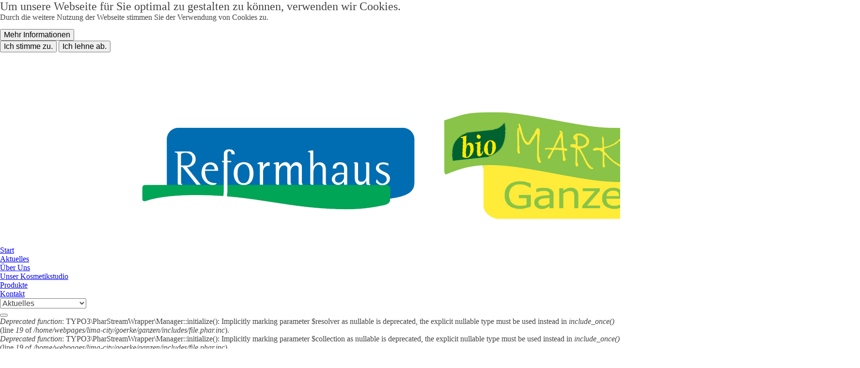

--- FILE ---
content_type: text/html; charset=utf-8
request_url: https://bio-stralsund.de/blog
body_size: 7769
content:
<!DOCTYPE html>

<!--[if IE 8 ]><html lang="de" dir="ltr"  class="no-js ie8"><![endif]-->
<!--[if IE 9 ]><html lang="de" dir="ltr"  class="no-js ie9"><![endif]-->
<!--[if (gt IE 9)|!(IE)]><!--><html lang="de" dir="ltr"  class="no-js"><!--<![endif]-->
<head>

	<meta charset="utf-8" />
<meta name="Generator" content="Drupal 7 (http://drupal.org)" />
<link rel="alternate" type="application/rss+xml" title="RSS - blogs" href="https://bio-stralsund.de/blog/feed" />
<link rel="shortcut icon" href="https://bio-stralsund.de/sites/default/files/favicon.png" type="image/png" />
	
	<!--[if lte IE 7]>
		<div style=' text-align:center; clear: both; padding:0 0 0 15px; position: relative;'>
			<a href="http://windows.microsoft.com/en-US/internet-explorer/products/ie/home?ocid=ie6_countdown_bannercode">
				<img src="http://storage.ie6countdown.com/assets/100/images/banners/warning_bar_0000_us.jpg" border="0" height="42" width="820" alt="You are using an outdated browser. For a faster, safer browsing experience, upgrade for free today." />
			</a>
		</div>
	<![endif]-->
	
	<title>Aktuelles | Reformhaus Biomarkt Ganzen</title>
	
	<style type="text/css" media="all">
@import url("https://bio-stralsund.de/modules/system/system.base.css?t84uyw");
@import url("https://bio-stralsund.de/modules/system/system.menus.css?t84uyw");
@import url("https://bio-stralsund.de/modules/system/system.messages.css?t84uyw");
@import url("https://bio-stralsund.de/modules/system/system.theme.css?t84uyw");
</style>
<style type="text/css" media="screen">
@import url("https://bio-stralsund.de/sites/all/modules/tipsy/stylesheets/tipsy.css?t84uyw");
</style>
<style type="text/css" media="all">
@import url("https://bio-stralsund.de/modules/aggregator/aggregator.css?t84uyw");
@import url("https://bio-stralsund.de/modules/comment/comment.css?t84uyw");
@import url("https://bio-stralsund.de/modules/field/theme/field.css?t84uyw");
@import url("https://bio-stralsund.de/modules/node/node.css?t84uyw");
@import url("https://bio-stralsund.de/modules/poll/poll.css?t84uyw");
@import url("https://bio-stralsund.de/modules/search/search.css?t84uyw");
@import url("https://bio-stralsund.de/modules/user/user.css?t84uyw");
@import url("https://bio-stralsund.de/modules/forum/forum.css?t84uyw");
@import url("https://bio-stralsund.de/sites/all/modules/views/css/views.css?t84uyw");
@import url("https://bio-stralsund.de/sites/all/modules/back_to_top/css/back_to_top.css?t84uyw");
</style>
<style type="text/css" media="all">
@import url("https://bio-stralsund.de/sites/all/libraries/colorbox/example1/colorbox.css?t84uyw");
@import url("https://bio-stralsund.de/sites/all/modules/ctools/css/ctools.css?t84uyw");
@import url("https://bio-stralsund.de/sites/all/modules/panels/css/panels.css?t84uyw");
@import url("https://bio-stralsund.de/sites/all/modules/dismiss/css/dismiss.base.css?t84uyw");
@import url("https://bio-stralsund.de/sites/all/modules/eu_cookie_compliance/css/eu_cookie_compliance.css?t84uyw");
@import url("https://bio-stralsund.de/sites/default/files/css/follow.css?t84uyw");
@import url("https://bio-stralsund.de/sites/all/libraries/superfish/css/superfish.css?t84uyw");
@import url("https://bio-stralsund.de/sites/default/files/ctools/css/c3b70876fdcdf97c0bba6f823e0e169b.css?t84uyw");
</style>
<style type="text/css" media="screen">
@import url("https://bio-stralsund.de/sites/all/themes/theme882/css/boilerplate.css?t84uyw");
@import url("https://bio-stralsund.de/sites/all/themes/theme882/css/style.css?t84uyw");
@import url("https://bio-stralsund.de/sites/all/themes/theme882/css/maintenance-page.css?t84uyw");
@import url("https://bio-stralsund.de/sites/all/themes/theme882/css/skeleton.css?t84uyw");
</style>
<script type="text/javascript" src="https://bio-stralsund.de/sites/all/modules/jquery_update/replace/jquery/1.7/jquery.min.js?v=1.7.2"></script>
<script type="text/javascript" src="https://bio-stralsund.de/misc/jquery-extend-3.4.0.js?v=1.7.2"></script>
<script type="text/javascript" src="https://bio-stralsund.de/misc/jquery-html-prefilter-3.5.0-backport.js?v=1.7.2"></script>
<script type="text/javascript" src="https://bio-stralsund.de/misc/jquery.once.js?v=1.2"></script>
<script type="text/javascript" src="https://bio-stralsund.de/misc/drupal.js?t84uyw"></script>
<script type="text/javascript" src="https://bio-stralsund.de/sites/all/modules/tipsy/javascripts/jquery.tipsy.js?v=0.1.7"></script>
<script type="text/javascript" src="https://bio-stralsund.de/sites/all/modules/tipsy/javascripts/tipsy.js?v=0.1.7"></script>
<script type="text/javascript" src="https://bio-stralsund.de/sites/all/modules/jquery_update/replace/ui/ui/minified/jquery.ui.effect.min.js?v=1.10.2"></script>
<script type="text/javascript" src="https://bio-stralsund.de/sites/all/modules/jquery_update/replace/ui/external/jquery.cookie.js?v=67fb34f6a866c40d0570"></script>
<script type="text/javascript" src="https://bio-stralsund.de/misc/form.js?v=7.99"></script>
<script type="text/javascript" src="https://bio-stralsund.de/sites/all/modules/back_to_top/js/back_to_top.js?t84uyw"></script>
<script type="text/javascript" src="https://bio-stralsund.de/sites/default/files/languages/de_dQjrUY94SqmbejsnEfDqJU69vG817b9-ljfRkHS71n4.js?t84uyw"></script>
<script type="text/javascript" src="https://bio-stralsund.de/sites/all/modules/colorbox/js/colorbox.js?t84uyw"></script>
<script type="text/javascript" src="https://bio-stralsund.de/misc/collapse.js?v=7.99"></script>
<script type="text/javascript" src="https://bio-stralsund.de/sites/all/libraries/superfish/jquery.hoverIntent.minified.js?t84uyw"></script>
<script type="text/javascript" src="https://bio-stralsund.de/sites/all/libraries/superfish/sftouchscreen.js?t84uyw"></script>
<script type="text/javascript" src="https://bio-stralsund.de/sites/all/libraries/superfish/superfish.js?t84uyw"></script>
<script type="text/javascript" src="https://bio-stralsund.de/sites/all/libraries/superfish/supersubs.js?t84uyw"></script>
<script type="text/javascript" src="https://bio-stralsund.de/sites/all/modules/superfish/superfish.js?t84uyw"></script>
<script type="text/javascript" src="https://bio-stralsund.de/sites/all/themes/theme882/js/theme882.core.js?t84uyw"></script>
<script type="text/javascript" src="https://bio-stralsund.de/sites/all/themes/theme882/js/jquery.loader.js?t84uyw"></script>
<script type="text/javascript" src="https://bio-stralsund.de/sites/all/themes/theme882/js/jquery.debouncedresize.js?t84uyw"></script>
<script type="text/javascript" src="https://bio-stralsund.de/sites/all/themes/theme882/js/jquery.mobilemenu.js?t84uyw"></script>
<script type="text/javascript" src="https://bio-stralsund.de/sites/all/themes/theme882/js/jquery.cookie.js?t84uyw"></script>
<script type="text/javascript">
<!--//--><![CDATA[//><!--
jQuery.extend(Drupal.settings, {"basePath":"\/","pathPrefix":"","setHasJsCookie":0,"ajaxPageState":{"theme":"theme882","theme_token":"BYmCtdrxwbXYV9OS4kYusFK2zSMr_j-8j3kgSlSEjr0","js":{"0":1,"1":1,"sites\/all\/modules\/eu_cookie_compliance\/js\/eu_cookie_compliance.min.js":1,"sites\/all\/modules\/addthis\/addthis.js":1,"sites\/all\/modules\/jquery_update\/replace\/jquery\/1.7\/jquery.min.js":1,"misc\/jquery-extend-3.4.0.js":1,"misc\/jquery-html-prefilter-3.5.0-backport.js":1,"misc\/jquery.once.js":1,"misc\/drupal.js":1,"sites\/all\/modules\/tipsy\/javascripts\/jquery.tipsy.js":1,"sites\/all\/modules\/tipsy\/javascripts\/tipsy.js":1,"sites\/all\/modules\/jquery_update\/replace\/ui\/ui\/minified\/jquery.ui.effect.min.js":1,"sites\/all\/modules\/jquery_update\/replace\/ui\/external\/jquery.cookie.js":1,"misc\/form.js":1,"sites\/all\/modules\/back_to_top\/js\/back_to_top.js":1,"public:\/\/languages\/de_dQjrUY94SqmbejsnEfDqJU69vG817b9-ljfRkHS71n4.js":1,"sites\/all\/modules\/colorbox\/js\/colorbox.js":1,"misc\/collapse.js":1,"sites\/all\/libraries\/superfish\/jquery.hoverIntent.minified.js":1,"sites\/all\/libraries\/superfish\/sftouchscreen.js":1,"sites\/all\/libraries\/superfish\/superfish.js":1,"sites\/all\/libraries\/superfish\/supersubs.js":1,"sites\/all\/modules\/superfish\/superfish.js":1,"sites\/all\/themes\/theme882\/js\/theme882.core.js":1,"sites\/all\/themes\/theme882\/js\/jquery.loader.js":1,"sites\/all\/themes\/theme882\/js\/jquery.debouncedresize.js":1,"sites\/all\/themes\/theme882\/js\/jquery.mobilemenu.js":1,"sites\/all\/themes\/theme882\/js\/jquery.cookie.js":1},"css":{"modules\/system\/system.base.css":1,"modules\/system\/system.menus.css":1,"modules\/system\/system.messages.css":1,"modules\/system\/system.theme.css":1,"sites\/all\/modules\/tipsy\/stylesheets\/tipsy.css":1,"modules\/aggregator\/aggregator.css":1,"modules\/comment\/comment.css":1,"modules\/field\/theme\/field.css":1,"modules\/node\/node.css":1,"modules\/poll\/poll.css":1,"modules\/search\/search.css":1,"modules\/user\/user.css":1,"modules\/forum\/forum.css":1,"sites\/all\/modules\/views\/css\/views.css":1,"sites\/all\/modules\/back_to_top\/css\/back_to_top.css":1,"sites\/all\/libraries\/colorbox\/example1\/colorbox.css":1,"sites\/all\/modules\/ctools\/css\/ctools.css":1,"sites\/all\/modules\/panels\/css\/panels.css":1,"sites\/all\/modules\/dismiss\/css\/dismiss.base.css":1,"sites\/all\/modules\/eu_cookie_compliance\/css\/eu_cookie_compliance.css":1,"sites\/default\/files\/css\/follow.css":1,"sites\/all\/libraries\/superfish\/css\/superfish.css":1,"public:\/\/ctools\/css\/c3b70876fdcdf97c0bba6f823e0e169b.css":1,"sites\/all\/themes\/theme882\/css\/boilerplate.css":1,"sites\/all\/themes\/theme882\/css\/style.css":1,"sites\/all\/themes\/theme882\/css\/maintenance-page.css":1,"sites\/all\/themes\/theme882\/css\/skeleton.css":1}},"colorbox":{"opacity":"0.85","current":"{current} of {total}","previous":"\u00ab Prev","next":"Next \u00bb","close":"Schlie\u00dfen","maxWidth":"98%","maxHeight":"98%","fixed":true,"mobiledetect":true,"mobiledevicewidth":"480px","file_public_path":"\/sites\/default\/files","specificPagesDefaultValue":"admin*\nimagebrowser*\nimg_assist*\nimce*\nnode\/add\/*\nnode\/*\/edit\nprint\/*\nprintpdf\/*\nsystem\/ajax\nsystem\/ajax\/*"},"tipsy":{"custom_selectors":[{"selector":".tipsy","options":{"fade":1,"gravity":"w","trigger":"hover","delayIn":"0","delayOut":"0","opacity":"0.8","offset":"0","html":0,"tooltip_content":{"source":"attribute","selector":"title"}}}]},"back_to_top":{"back_to_top_button_trigger":"100","back_to_top_button_text":"Nach oben","#attached":{"library":[["system","ui"]]}},"dismiss":{"fadeout":0},"eu_cookie_compliance":{"cookie_policy_version":"1.0.0","popup_enabled":1,"popup_agreed_enabled":0,"popup_hide_agreed":0,"popup_clicking_confirmation":false,"popup_scrolling_confirmation":false,"popup_html_info":"\u003Cdiv class=\u0022eu-cookie-compliance-banner eu-cookie-compliance-banner-info eu-cookie-compliance-banner--opt-in\u0022\u003E\n  \u003Cdiv class=\u0022popup-content info\u0022\u003E\n        \u003Cdiv id=\u0022popup-text\u0022\u003E\n      \u003Ch2\u003EUm unsere Webseite f\u00fcr Sie optimal zu gestalten zu k\u00f6nnen, verwenden wir Cookies.\u003C\/h2\u003E\n\u003Cp\u003EDurch die weitere Nutzung der Webseite stimmen Sie der Verwendung von Cookies zu.\u003C\/p\u003E\n              \u003Cbutton type=\u0022button\u0022 class=\u0022find-more-button eu-cookie-compliance-more-button\u0022\u003EMehr Informationen\u003C\/button\u003E\n          \u003C\/div\u003E\n    \n    \u003Cdiv id=\u0022popup-buttons\u0022 class=\u0022\u0022\u003E\n            \u003Cbutton type=\u0022button\u0022 class=\u0022agree-button eu-cookie-compliance-secondary-button\u0022\u003EIch stimme zu.\u003C\/button\u003E\n              \u003Cbutton type=\u0022button\u0022 class=\u0022decline-button eu-cookie-compliance-default-button\u0022 \u003EIch lehne ab.\u003C\/button\u003E\n          \u003C\/div\u003E\n  \u003C\/div\u003E\n\u003C\/div\u003E","use_mobile_message":false,"mobile_popup_html_info":"\u003Cdiv class=\u0022eu-cookie-compliance-banner eu-cookie-compliance-banner-info eu-cookie-compliance-banner--opt-in\u0022\u003E\n  \u003Cdiv class=\u0022popup-content info\u0022\u003E\n        \u003Cdiv id=\u0022popup-text\u0022\u003E\n                    \u003Cbutton type=\u0022button\u0022 class=\u0022find-more-button eu-cookie-compliance-more-button\u0022\u003EMehr Informationen\u003C\/button\u003E\n          \u003C\/div\u003E\n    \n    \u003Cdiv id=\u0022popup-buttons\u0022 class=\u0022\u0022\u003E\n            \u003Cbutton type=\u0022button\u0022 class=\u0022agree-button eu-cookie-compliance-secondary-button\u0022\u003EIch stimme zu.\u003C\/button\u003E\n              \u003Cbutton type=\u0022button\u0022 class=\u0022decline-button eu-cookie-compliance-default-button\u0022 \u003EIch lehne ab.\u003C\/button\u003E\n          \u003C\/div\u003E\n  \u003C\/div\u003E\n\u003C\/div\u003E\n","mobile_breakpoint":"768","popup_html_agreed":"\u003Cdiv\u003E\n  \u003Cdiv class=\u0022popup-content agreed\u0022\u003E\n    \u003Cdiv id=\u0022popup-text\u0022\u003E\n      \u003Cp\u003E\u0026lt;h2\u0026gt;Thank you for accepting cookies\u0026lt;\/h2\u0026gt;\u0026lt;p\u0026gt;You can now hide this message or find out more about cookies.\u0026lt;\/p\u0026gt;\u003C\/p\u003E\n    \u003C\/div\u003E\n    \u003Cdiv id=\u0022popup-buttons\u0022\u003E\n      \u003Cbutton type=\u0022button\u0022 class=\u0022hide-popup-button eu-cookie-compliance-hide-button\u0022\u003EAusblenden\u003C\/button\u003E\n              \u003Cbutton type=\u0022button\u0022 class=\u0022find-more-button eu-cookie-compliance-more-button-thank-you\u0022 \u003EMore info\u003C\/button\u003E\n          \u003C\/div\u003E\n  \u003C\/div\u003E\n\u003C\/div\u003E","popup_use_bare_css":false,"popup_height":"auto","popup_width":"100%","popup_delay":1000,"popup_link":"\/datenschutz","popup_link_new_window":1,"popup_position":true,"fixed_top_position":1,"popup_language":"de","store_consent":false,"better_support_for_screen_readers":0,"reload_page":0,"domain":"","domain_all_sites":null,"popup_eu_only_js":0,"cookie_lifetime":"100","cookie_session":false,"disagree_do_not_show_popup":0,"method":"opt_in","allowed_cookies":"","withdraw_markup":"\u003Cbutton type=\u0022button\u0022 class=\u0022eu-cookie-withdraw-tab\u0022\u003EDatenschutzeinstellungen\u003C\/button\u003E\n\u003Cdiv class=\u0022eu-cookie-withdraw-banner\u0022\u003E\n  \u003Cdiv class=\u0022popup-content info\u0022\u003E\n    \u003Cdiv id=\u0022popup-text\u0022\u003E\n      \u003Cp\u003E\u0026lt;h2\u0026gt;We use cookies on this site to enhance your user experience\u0026lt;\/h2\u0026gt;\u0026lt;p\u0026gt;You have given your consent for us to set cookies.\u0026lt;\/p\u0026gt;\u003C\/p\u003E\n    \u003C\/div\u003E\n    \u003Cdiv id=\u0022popup-buttons\u0022\u003E\n      \u003Cbutton type=\u0022button\u0022 class=\u0022eu-cookie-withdraw-button\u0022\u003EWithdraw consent\u003C\/button\u003E\n    \u003C\/div\u003E\n  \u003C\/div\u003E\n\u003C\/div\u003E\n","withdraw_enabled":false,"withdraw_button_on_info_popup":0,"cookie_categories":[],"cookie_categories_details":[],"enable_save_preferences_button":1,"cookie_name":"","cookie_value_disagreed":"0","cookie_value_agreed_show_thank_you":"1","cookie_value_agreed":"2","containing_element":"body","automatic_cookies_removal":true,"close_button_action":"close_banner"},"superfish":{"1":{"id":"1","sf":{"animation":{"opacity":"show"},"speed":"\u0027fast\u0027","autoArrows":false,"dropShadows":false,"disableHI":false},"plugins":{"touchscreen":{"mode":"useragent_custom","useragent":"iphone|android|ipad"},"supposition":false,"bgiframe":false,"supersubs":{"minWidth":"12","maxWidth":"27","extraWidth":1}}}},"addthis":{"async":false,"domready":true,"widget_url":"http:\/\/s7.addthis.com\/js\/250\/addthis_widget.js","addthis_config":{"pubid":"","services_compact":"email,facebook,facebook_like,linkedin,twitter,more","services_exclude":"","data_track_clickback":false,"ui_508_compliant":false,"ui_click":false,"ui_cobrand":"","ui_delay":0,"ui_header_background":"","ui_header_color":"","ui_open_windows":false,"ui_use_css":true,"ui_use_addressbook":false,"ui_language":"de"},"addthis_share":{"templates":{"twitter":"{{title}} {{url}} via @AddThis"}}}});
//--><!]]>
</script>
	
	<!--[if LT IE 9]>
		<script src="http://html5shim.googlecode.com/svn/trunk/html5.js"></script>
	<![endif]-->
	
	<script>
		if(jQuery.cookie('the_cookie')!=0)
			document.write('<meta name="viewport" content="width=device-width, initial-scale=1, maximum-scale=1.0, user-scalable=no">')
		else
			document.write('<meta name="viewport" content="width=device-width">')
	</script>
	
	<link rel="stylesheet" href="/sites/all/themes/theme882/css/style-mobile.css" media="screen" id="style-mobile">
	<link rel="stylesheet" href="/sites/all/themes/theme882/css/skeleton-mobile.css" media="screen" id="skeleton-mobile">
</head>
<body id="body" class="html not-front not-logged-in one-sidebar sidebar-second page-blog with-navigation with-subnav section-blog" >
	
<div id="page-wrapper">
	<div id="page">
		<header id="header" role="banner" class="clearfix">
			<div class="logo-wrapper">
									<a href="/" title="Startseite" rel="home" id="logo">
						<img src="https://bio-stralsund.de/sites/default/files/biologotabea4_0_0.png" alt="Startseite" />
					</a>
							</div>

			  <div class="region region-menu">
    
<div id="block-superfish-1" class="block-superfish-1 block block-superfish block-odd">
	<!-- Block title -->
	
	<!-- Block content -->
	<div class="content block-content">
		<ul id="superfish-1" class="menu sf-menu sf-main-menu sf-horizontal sf-style-none sf-total-items-6 sf-parent-items-0 sf-single-items-6"><li id="menu-201-1" class="first odd sf-item-1 sf-depth-1 sf-no-children"><a href="/" title="" class="sf-depth-1">Start</a></li><li id="menu-668-1" class="active-trail middle even sf-item-2 sf-depth-1 sf-no-children"><a href="/blog" title="" class="sf-depth-1 active">Aktuelles</a></li><li id="menu-5171-1" class="middle odd sf-item-3 sf-depth-1 sf-no-children"><a href="/ueberuns" class="sf-depth-1">Über Uns</a></li><li id="menu-5168-1" class="middle even sf-item-4 sf-depth-1 sf-no-children"><a href="/kosmetik" class="sf-depth-1">Unser Kosmetikstudio</a></li><li id="menu-5170-1" class="middle odd sf-item-5 sf-depth-1 sf-no-children"><a href="/produkte" class="sf-depth-1">Produkte</a></li><li id="menu-4931-1" class="last even sf-item-6 sf-depth-1 sf-no-children"><a href="/contacts" title="" class="sf-depth-1">Kontakt</a></li></ul>	</div>
</div>  </div>
		</header><!-- /#header -->
		<div id="main-wrapper">
			<div class="container-12">
				
				<div id="main" class="clearfix">
					
					<div id="content" class="column grid-8" role="main">
						<div class="section">
															<div id="messages">
									<div class="section clearfix">
										<div class="messages error">
<h2 class="element-invisible">Fehlermeldung</h2>
 <ul>
  <li><em class="placeholder">Deprecated function</em>: TYPO3\PharStreamWrapper\Manager::initialize(): Implicitly marking parameter $resolver as nullable is deprecated, the explicit nullable type must be used instead in <em class="placeholder">include_once()</em> (line <em class="placeholder">19</em> of <em class="placeholder">/home/webpages/lima-city/goerke/ganzen/includes/file.phar.inc</em>).</li>
  <li><em class="placeholder">Deprecated function</em>: TYPO3\PharStreamWrapper\Manager::initialize(): Implicitly marking parameter $collection as nullable is deprecated, the explicit nullable type must be used instead in <em class="placeholder">include_once()</em> (line <em class="placeholder">19</em> of <em class="placeholder">/home/webpages/lima-city/goerke/ganzen/includes/file.phar.inc</em>).</li>
  <li><em class="placeholder">Deprecated function</em>: TYPO3\PharStreamWrapper\Manager::__construct(): Implicitly marking parameter $resolver as nullable is deprecated, the explicit nullable type must be used instead in <em class="placeholder">include_once()</em> (line <em class="placeholder">19</em> of <em class="placeholder">/home/webpages/lima-city/goerke/ganzen/includes/file.phar.inc</em>).</li>
  <li><em class="placeholder">Deprecated function</em>: TYPO3\PharStreamWrapper\Manager::__construct(): Implicitly marking parameter $collection as nullable is deprecated, the explicit nullable type must be used instead in <em class="placeholder">include_once()</em> (line <em class="placeholder">19</em> of <em class="placeholder">/home/webpages/lima-city/goerke/ganzen/includes/file.phar.inc</em>).</li>
  <li><em class="placeholder">Deprecated function</em>: UpdateQuery::expression(): Implicitly marking parameter $arguments as nullable is deprecated, the explicit nullable type must be used instead in <em class="placeholder">require_once()</em> (line <em class="placeholder">1884</em> of <em class="placeholder">/home/webpages/lima-city/goerke/ganzen/includes/database/database.inc</em>).</li>
  <li><em class="placeholder">Deprecated function</em>: MergeQuery::expression(): Implicitly marking parameter $arguments as nullable is deprecated, the explicit nullable type must be used instead in <em class="placeholder">require_once()</em> (line <em class="placeholder">1884</em> of <em class="placeholder">/home/webpages/lima-city/goerke/ganzen/includes/database/database.inc</em>).</li>
  <li><em class="placeholder">Deprecated function</em>: SelectQueryInterface::getArguments(): Implicitly marking parameter $queryPlaceholder as nullable is deprecated, the explicit nullable type must be used instead in <em class="placeholder">require_once()</em> (line <em class="placeholder">1884</em> of <em class="placeholder">/home/webpages/lima-city/goerke/ganzen/includes/database/database.inc</em>).</li>
  <li><em class="placeholder">Deprecated function</em>: SelectQueryInterface::preExecute(): Implicitly marking parameter $query as nullable is deprecated, the explicit nullable type must be used instead in <em class="placeholder">require_once()</em> (line <em class="placeholder">1884</em> of <em class="placeholder">/home/webpages/lima-city/goerke/ganzen/includes/database/database.inc</em>).</li>
  <li><em class="placeholder">Deprecated function</em>: SelectQueryExtender::getArguments(): Implicitly marking parameter $queryPlaceholder as nullable is deprecated, the explicit nullable type must be used instead in <em class="placeholder">require_once()</em> (line <em class="placeholder">1884</em> of <em class="placeholder">/home/webpages/lima-city/goerke/ganzen/includes/database/database.inc</em>).</li>
  <li><em class="placeholder">Deprecated function</em>: SelectQueryExtender::preExecute(): Implicitly marking parameter $query as nullable is deprecated, the explicit nullable type must be used instead in <em class="placeholder">require_once()</em> (line <em class="placeholder">1884</em> of <em class="placeholder">/home/webpages/lima-city/goerke/ganzen/includes/database/database.inc</em>).</li>
  <li><em class="placeholder">Deprecated function</em>: SelectQuery::getArguments(): Implicitly marking parameter $queryPlaceholder as nullable is deprecated, the explicit nullable type must be used instead in <em class="placeholder">require_once()</em> (line <em class="placeholder">1884</em> of <em class="placeholder">/home/webpages/lima-city/goerke/ganzen/includes/database/database.inc</em>).</li>
  <li><em class="placeholder">Deprecated function</em>: SelectQuery::preExecute(): Implicitly marking parameter $query as nullable is deprecated, the explicit nullable type must be used instead in <em class="placeholder">require_once()</em> (line <em class="placeholder">1884</em> of <em class="placeholder">/home/webpages/lima-city/goerke/ganzen/includes/database/database.inc</em>).</li>
 </ul>
</div>
									</div>
								</div> <!-- /.section, /#messages -->
																<h1 class="title" id="page-title">Aktuelles</h1>
								  <div class="region region-content">
    
<div id="block-system-main" class="block-system-main block block-system block-even">
	<!-- Block title -->
	
	<!-- Block content -->
	<div class="content block-content">
		<article id="node-172" class="node node-blog node-teaser de node-odd published with-comments node-teaser clearfix">
			<header class="node-header">
								<h4 ><a href="/node/172">Perfekter Immunschutz für einen gesunden Start ins neue Jahr</a></h4>
						</header>
	
	<div class="content">
		<div class="field field-name-field-blog-image field-type-image field-label-hidden"><div class="field-items"><div class="field-item even"><a href="/node/172"><img src="https://bio-stralsund.de/sites/default/files/styles/blog_image/public/Proopolis.jpg?itok=yxIqg8pY" width="748" height="357" alt="" /></a></div></div></div><div class="field field-name-body field-type-text-with-summary field-label-hidden"><div class="field-items"><div class="field-item even"><p>Um gesund durch die nächste Erkältungszeit zu kommen ist ein guter Immunschutz wichtig. Besonders die Kombination aus Vitamin C und Zink bieten da die beste Grundlage. Aber auch mit unseren Propolis-Produkten von BAKANASAN unterstützen Sie auf natürliche Weise Ihr Immunsystem. Egal ob als Tinktur, Sirup oder Halspastillen. Propolis wirkt antibakteriell, antiviral und entzündungshemmend und ist daher ein wahres Wunderwerk der Natur!</p>
</div></div></div><div class="field field-name-field-addthis-blog field-type-addthis field-label-hidden"><div class="field-items"><div class="field-item even"><div class="addthis_toolbox addthis_default_style  " addthis:title="Perfekter Immunschutz f&amp;uuml;r einen gesunden Start ins neue Jahr - Reformhaus Biomarkt Ganzen" addthis:url="https://bio-stralsund.de/node/172"><a href="http://www.addthis.com/bookmark.php?v=250" class="addthis_button_facebook"></a>
<a href="http://www.addthis.com/bookmark.php?v=250" class="addthis_button_twitter"></a>
</div>
</div></div></div>	</div><!-- /.content -->

			<footer class="node-footer">
			<ul class="links inline"><li class="node-readmore first last"><a href="/node/172" rel="tag" title="Perfekter Immunschutz für einen gesunden Start ins neue Jahr">Mehr<span class="element-invisible"> über Perfekter Immunschutz für einen gesunden Start ins neue Jahr</span></a></li>
</ul>		</footer>
	</article><!-- /.node --><article id="node-171" class="node node-blog node-teaser de node-even published with-comments node-teaser clearfix">
			<header class="node-header">
								<h4 ><a href="/node/171">Auf der Suche nach neuen beruflichen Herausforderungen ?</a></h4>
						</header>
	
	<div class="content">
		<div class="field field-name-body field-type-text-with-summary field-label-hidden"><div class="field-items"><div class="field-item even"><p>Sie suchen nach neuen beruflichen Herausforderung, möchten Ihr Verkaufstalent unter Beweis stellen und haben ein Herz für Bioprodukte und Naturkosmetik? </p>
<p>Dann freuen wir uns sehr über Ihre Bewerbung! </p>
<p>Was sie mitbringen sollten:</p>
<p>* Freude am Kundenkontakt<br />
* Interesse an unserem Sortiment (Reformwaren und Bioprodukte)<br />
* vorzugsweise Fachwissen oder Erfahrungen im Verkauf von Käse- und Wurstwaren<br />
* zeitliche Flexibilität (Schichtdienst)<br />
* Belastbarkeit, Ausdauer und Engagement</p>
<p>Was wir Ihnen bieten:</p></div></div></div><div class="field field-name-field-addthis-blog field-type-addthis field-label-hidden"><div class="field-items"><div class="field-item even"><div class="addthis_toolbox addthis_default_style  " addthis:title="Auf der Suche nach neuen beruflichen Herausforderungen ? - Reformhaus Biomarkt Ganzen" addthis:url="https://bio-stralsund.de/node/171"><a href="http://www.addthis.com/bookmark.php?v=250" class="addthis_button_facebook"></a>
<a href="http://www.addthis.com/bookmark.php?v=250" class="addthis_button_twitter"></a>
</div>
</div></div></div>	</div><!-- /.content -->

			<footer class="node-footer">
			<ul class="links inline"><li class="node-readmore first last"><a href="/node/171" rel="tag" title="Auf der Suche nach neuen beruflichen Herausforderungen ?">Mehr<span class="element-invisible"> über Auf der Suche nach neuen beruflichen Herausforderungen ?</span></a></li>
</ul>		</footer>
	</article><!-- /.node --><article id="node-168" class="node node-blog node-teaser de node-odd published with-comments node-teaser clearfix">
			<header class="node-header">
								<h4 ><a href="/node/168">Auf leisen Sohlen Richtung Frühling - Die neuen Modelle von Leguano sind da!</a></h4>
						</header>
	
	<div class="content">
		<div class="field field-name-field-blog-image field-type-image field-label-hidden"><div class="field-items"><div class="field-item even"><a href="/node/168"><img src="https://bio-stralsund.de/sites/default/files/styles/blog_image/public/20200401_133452.jpg?itok=C_cmgSWY" width="748" height="357" alt="" /></a></div></div></div><div class="field field-name-body field-type-text-with-summary field-label-hidden"><div class="field-items"><div class="field-item even"><p>Die neuen Modelle von Leguano sind da! In frischen Farben lässt es sich besonders gut barfuß gehen, schauen Sie also gerne vorbei und lassen Sie sich inspirieren! Neben einem neuen Herrenmodell in schwarz, den  leuchtenden Farben orange, pink und weiß ist das Modell &quot;Go&quot; in edlem gold ein besonderes Highlight.<br />
Wir freuen uns über Ihren Besuch!</p>
</div></div></div><div class="field field-name-field-addthis-blog field-type-addthis field-label-hidden"><div class="field-items"><div class="field-item even"><div class="addthis_toolbox addthis_default_style  " addthis:title="Auf leisen Sohlen Richtung Fr&amp;uuml;hling - Die neuen Modelle von Leguano sind da! - Reformhaus Biomarkt Ganzen" addthis:url="https://bio-stralsund.de/node/168"><a href="http://www.addthis.com/bookmark.php?v=250" class="addthis_button_facebook"></a>
<a href="http://www.addthis.com/bookmark.php?v=250" class="addthis_button_twitter"></a>
</div>
</div></div></div>	</div><!-- /.content -->

			<footer class="node-footer">
			<ul class="links inline"><li class="node-readmore first last"><a href="/node/168" rel="tag" title="Auf leisen Sohlen Richtung Frühling - Die neuen Modelle von Leguano sind da!">Mehr<span class="element-invisible"> über Auf leisen Sohlen Richtung Frühling - Die neuen Modelle von Leguano sind da!</span></a></li>
</ul>		</footer>
	</article><!-- /.node --><h2 class="element-invisible">Seiten</h2><div class="item-list"><ul class="pager"><li class="pager-current first">1</li>
<li class="pager-item"><a title="Go to page 2" href="/blog?page=1">2</a></li>
<li class="pager-item"><a title="Go to page 3" href="/blog?page=2">3</a></li>
<li class="pager-item"><a title="Go to page 4" href="/blog?page=3">4</a></li>
<li class="pager-next"><a title="Zur nächsten Seite" href="/blog?page=1">nächste Seite ›</a></li>
<li class="pager-last last"><a title="Zur letzten Seite" href="/blog?page=3">letzte Seite »</a></li>
</ul></div>	</div>
</div>  </div>
						</div>
					</div>

											<aside id="sidebar-second-" class="column column_right sidebar grid-4 omega" role="complementary">
							<div class="section">
								  <div class="region region-sidebar-second">
    
<div id="block-block-14" class="block-block-14 block block-block block-odd">
	<!-- Block title -->
	
	<!-- Block content -->
	<div class="content block-content">
		<iframe src="https://www.facebook.com/plugins/page.php?href=https%3A%2F%2Fwww.facebook.com%2Freformhaus.biomarkt.ganzen%2F&amp;tabs=timeline&amp;width=400&amp;height=1500&amp;small_header=true&amp;adapt_container_width=false&amp;hide_cover=false&amp;show_facepile=false&amp;appId=453999621791184" width="400" height="1500" style="border:none;overflow:hidden" scrolling="no" frameborder="0" allowtransparency="true" allow="encrypted-media"></iframe>	</div>
</div>  </div>
							</div>
						</aside>
									</div><!-- /#main -->

							</div>
		</div>
		<footer id="footer" role="contentinfo">
			<div class="container-12">
				<div class="grid-12 clearfix">
					<div class="footer-wrapper clearfix">
						  <div class="region region-footer">
    
<div id="block-follow-site" class="block-follow-site block block-follow block-even">
	<!-- Block title -->
	
	<!-- Block content -->
	<div class="content block-content">
		<div class='follow-links clearfix site'><span class='follow-link-wrapper follow-link-wrapper-facebook'><a href="https://www.facebook.com/reformhaus.biomarkt.ganzen/" class="follow-link follow-link-facebook follow-link-site" title="  Folge uns auf Facebook!">Folge uns auf Facebook!</a>
</span></div>	</div>
</div>
<div id="block-block-5" class="block-block-5 block block-block copyright block-odd">
	<!-- Block title -->
	
	<!-- Block content -->
	<div class="content block-content">
		<div> &copy; 2026</br><span class="sitename">Reformhaus Biomarkt<span class="color"> Ganzen</span></br>
<a href="/impressum">Impressum</a> <span class="color bullet">&bull;</span> <a href="/datenschutz">Datenschutzerklärung</a>
</div>	</div>
</div>  </div>
					</div>
				</div>
			</div>
		</footer>
	</div><!-- /#page -->
</div><!-- /#page-wrapper --><script type="text/javascript">
<!--//--><![CDATA[//><!--
/**
 * @file
 *   Main JavaScript file for Dismiss module
 */

(function ($) {

  Drupal.behaviors.dismiss = {
    attach: function (context, settings) {

      // Prepend the Dismiss button to each message box.
      $('.messages').each(function () {
        var flag = $(this).children().hasClass('dismiss');

        if (!flag) {
          $(this).prepend('<button class="dismiss"><span class="element-invisible">' + Drupal.t('Close this message.') + '</span></button>');
        }
      });

      // When the Dismiss button is clicked hide this set of messages.
      $('.dismiss').click(function (event) {
        $(this).parent().hide('fast');
        // In case this message is inside a form, prevent form submission.
        event.preventDefault();
      });

      // Fadeout out status messages when positive value defined.
      if (Drupal.settings.dismiss.fadeout > 0) {
        setTimeout(function () { $('.messages.status').fadeOut(); }, Drupal.settings.dismiss.fadeout);
      }

    }
  }

})(jQuery);

//--><!]]>
</script>
<script type="text/javascript">
<!--//--><![CDATA[//><!--
window.eu_cookie_compliance_cookie_name = "";
//--><!]]>
</script>
<script type="text/javascript" defer="defer" src="https://bio-stralsund.de/sites/all/modules/eu_cookie_compliance/js/eu_cookie_compliance.min.js?t84uyw"></script>
<script type="text/javascript" src="https://bio-stralsund.de/sites/all/modules/addthis/addthis.js?t84uyw"></script>
</body>
</html>

--- FILE ---
content_type: text/css
request_url: https://bio-stralsund.de/sites/all/themes/theme882/css/boilerplate.css?t84uyw
body_size: 3328
content:
/**
* Reset CSS
 */
html, body, div, span, object, iframe,
h1, h2, h3, h4, h5, h6, p, blockquote, pre,
abbr, address, cite, code,
del, dfn, em, img, ins, kbd, q, samp,
small, strong, sub, sup, var,
b, i,
dl, dt, dd, ol, ul, li,
fieldset, form, label, legend,
table, caption, tbody, tfoot, thead, tr, th, td,
article, aside, canvas, details, figcaption, figure, 
footer, header, hgroup, menu, nav, section, summary,
time, mark, audio, video {
	margin:0;
	padding:0;
	border:0;
	outline:0;
	font-size:100%;
	vertical-align:baseline;
	background:transparent;
}

li ul, li ol {
	margin:0;
}
ul, ol {
	margin:0; padding-left:0;
}
dl {
	margin: 0 0 1.5em 0;
}
dl dt {
	font-weight: bold;
}
dd {
	margin-left: 1.5em;
}

table {
	margin-bottom:1.5em;
	width:100%;
}
th, tr, td {
	padding: 0.1em 0.5em;
	vertical-align: middle;
}

hr {
	background:#666;
	border:none;
	clear:both;
	float:none;
	height:1px;
	margin: -1px 0 1.5em;
	width: 100%;
}

fieldset {
	border: 1px solid #ccc;
	margin: .5em 0;
	padding: 1em;
}

iframe {
	background:#fff !important;
}
.at300b iframe {
	background: none !important;
}

.addthis_toolbox {
	padding-top: 3px;
}
.addthis_button_compact {
	margin: 4px 0 0 30px;
}

/**
 * Normalize CSS
 */
article, aside, details, figcaption, figure, footer, header, hgroup, nav, section {
	display: block;
}
audio, canvas, video {
	display: inline-block;
	*display: inline;
	*zoom: 1;
}
audio:not([controls]) {
	display: none;
}
[hidden] {
	display: none;
}

p {
	margin:0 0 15px 0;
}

nav ul {
	list-style:none;
}

blockquote, q {
	quotes:none;
}

blockquote:before, blockquote:after,
q:before, q:after {
	content:'';
	content:none;
}

/* change colours to suit your needs */
ins {
	background-color:#46a7e2;
	color:#000;
	text-decoration:none;
}

/* change colours to suit your needs */
mark {
	background-color:#46a7e2;
	color:#000; 
	font-style:italic;
	font-weight:bold;
}

del {
	text-decoration: line-through;
}

abbr[title], dfn[title] {
	border-bottom:1px dotted;
	cursor:help;
}

table {
	border-collapse:collapse;
	border-spacing:0;
}

/* change border colour to suit your needs */
hr {
	display:block;
	height:1px;
	border:0;
	border-top:1px solid #cccccc;
	margin:1em 0;
	padding:0;
}


/* END RESET CSS */


/* fonts.css from the YUI Library: developer.yahoo.com/yui/
   Refer to developer.yahoo.com/yui/3/cssfonts/ for font sizing percentages

  There are three custom edits:
   * remove arial, helvetica from explicit font stack
   * we normalize monospace styles ourselves
   * table font-size is reset in the HTML5 reset above so there is no need to repeat
*/


/* =============================================================================
   Forms from normalize
   ========================================================================== */

/*
 * Corrects margin displayed oddly in IE6/7
 */
form {
	margin: 0;
}

/*
 * 1. Corrects font size not being inherited in all browsers
 * 2. Addresses margins set differently in IE6/7, F3/4, S5, Chrome
 * 3. Improves appearance and consistency in all browsers
 */

button,
input,
select,
textarea {
	font-size: 100%; /* 1 */
	font-family: sans-serif;
	margin: 0; /* 2 */
	vertical-align: baseline; /* 3 */
	*vertical-align: middle; /* 3 */
}

/*
 * 1. Addresses FF3/4 setting line-height using !important in the UA stylesheet
 * 2. Corrects inner spacing displayed oddly in IE6/7
 */

button,
input {
	line-height: normal; /* 1 */
	*overflow: visible;  /* 2 */
}

/*
 * Corrects overlap and whitespace issue for buttons and inputs in IE6/7
 * Known issue: reintroduces inner spacing
 */

table button,
table input {
	*overflow: auto;
}

/*
 * 1. Improves usability and consistency of cursor style between image-type 'input' and others
 * 2. Corrects inability to style clickable 'input' types in iOS
 */

button,
html input[type="button"], 
input[type="reset"], 
input[type="submit"] {
	cursor: pointer; /* 1 */
	-webkit-appearance: button; /* 2 */
}

/*
 * 1. Addresses box sizing set to content-box in IE8/9
 * 2. Addresses excess padding in IE8/9
 */

input[type="checkbox"],
input[type="radio"] {
	box-sizing: border-box; /* 1 */
	padding: 0; /* 2 */
}

/*
 * 1. Addresses appearance set to searchfield in S5, Chrome
 * 2. Addresses box sizing set to border-box in S5, Chrome (include -moz to future-proof)
 */

input[type="search"] {
	-webkit-appearance: textfield; /* 1 */
	-moz-box-sizing: content-box;
	-webkit-box-sizing: content-box; /* 2 */
	box-sizing: content-box;
}

/*
 * Corrects inner padding displayed oddly in S5, Chrome on OSX
 */

input[type="search"]::-webkit-search-decoration {
	-webkit-appearance: none;
}

/*
 * Corrects inner padding and border displayed oddly in FF3/4
 * www.sitepen.com/blog/2008/05/14/the-devils-in-the-details-fixing-dojos-toolbar-buttons/
 */

button::-moz-focus-inner,
input::-moz-focus-inner {
	border: 0;
	padding: 0;
}

/*
 * 1. Removes default vertical scrollbar in IE6/7/8/9
 * 2. Improves readability and alignment in all browsers
 */

textarea {
	overflow:auto;
	vertical-align:top;
	resize:none;
}

select:focus, input:focus, textarea:focus {
	outline:none;
}



/* normalize monospace sizing 
 * en.wikipedia.org/wiki/MediaWiki_talk:Common.css/Archive_11#Teletype_style_fix_for_Chrome
 */
pre, code, kbd, samp {
	font-family: monospace, sans-serif;
}
 

/* 
 * minimal base styles 
 */

body{
	-webkit-text-size-adjust: none;
}
body, select, input, textarea { 
	/* #444 looks better than black */ 
	color: #444; 
}

h1,h2,h3,h4,h5,h6,#site-name, #site-name strong {
	font-weight: normal;
}
h1, #site-name {
	font-size:36px;
	line-height:1em;
	margin-bottom:.5em; 
}

h2 {
	font-size:24px;
}

h3 {
	font-size:18px;
	line-height:2em;
}

h4 {
	font-size:15px;
	line-height: 1.25em;
	margin-bottom: 1.25em; 
}

h5 {
	font-size:12px;
	font-weight:bold;
	margin-bottom:1.5em; 
}

h6 {
	font-size:10px;
	font-weight:bold;
	line-height: 1.8em;
	margin-bottom:1.8em;
}

 
/* Accessible focus treatment */
a, a:hover, a:active {
	outline:none;
}

ul, ol {
	margin-left:0;
}
ol {
	list-style-type:decimal;
}

/* Remove margins for navigation lists */

small {
	font-size:85%;
}
strong, th {
	font-weight:bold;
}

img {
	font-size:0;
	line-height:0;
	vertical-align:top;
}
td, td img {
	vertical-align:top;
}

sub {
	vertical-align:sub;
	font-size:smaller;
}
sup {
	vertical-align:super;
	font-size:smaller;
}

pre { 
	padding:15px; 
	white-space:pre; /* CSS2 */
	white-space:pre-wrap; /* CSS 2.1 */
	white-space:pre-line; /* CSS 3 (and 2.1 as well, actually) */
	word-wrap:break-word; /* IE */
}
 
legend {
	*margin-left:-7px;
}

input[type="radio"] {
	vertical-align:text-bottom;
}
input[type="checkbox"] {
	vertical-align:middle;
	*vertical-align:baseline;
}

/* hand cursor on clickable input elements */
label, input[type=button], input[type=submit], button {
	cursor:pointer;
}
label {
	display: table;
	font-weight: normal;
}
label.option {
	display: inline;
}
 
/*
 * 1. Correct font-size not inheriting in all browsers
 * 2. Remove margins in FF3/4 S5 Chrome
 * 3. Define consistent vertical alignment display in all browsers
 */

button, input, select, textarea {
	font-size: 100%;
	margin: 0;
	vertical-align: baseline;
	*vertical-align: middle;
}

/*
 * 1. Define line-height as normal to match FF3/4 (set using !important in the UA stylesheet)
 * 2. Correct inner spacing displayed oddly in IE6/7
 */

button, input {
	line-height: normal;
	*overflow: visible;
}

table button, table input {
	*overflow: auto;
}

/* colors for form validity */
input:invalid, textarea:invalid { 
	border-radius:1px;
	box-shadow:0px 0px 5px red;
}
.no-boxshadow input:invalid, 
.no-boxshadow textarea:invalid {
	background-color:#f0dddd;
}


/* These selection declarations have to be separate.*/
::-moz-selection{
	background:#46a7e2;
	color:#fff;
	text-shadow:none;
}
::selection {
	background:#46a7e2;
	color:#fff;
	text-shadow:none;
}

/*  j.mp/webkit-tap-highlight-color */
a:link {
	-webkit-tap-highlight-color: #46a7e2;
}

/* bicubic resizing for non-native sized IMG */
img {
	-ms-interpolation-mode: bicubic;
}

/*
 * Correct overflow not hidden in IE9 
 */
svg:not(:root) {
	overflow: hidden;
}


#skip-link {
	position: absolute;
}

/* 
 * Non-semantic helper classes 
 */

/* for image replacement */
.ir {
	display:block;
	border:0;
	text-indent:-999em;
	overflow:hidden;
	background-color:transparent;
	background-repeat:no-repeat;
	text-align:left;
	direction:ltr;
}
.ir br {
	display:none;
}

/* Hide from both screenreaders and browsers:h5bp.com/u */
.hidden {
	display:none !important;
	visibility:hidden;
}

/* Hide only visually, but have it available for screenreaders:h5bp.com/v */
.visuallyhidden {
	border:0;
	clip:rect(0 0 0 0);
	height:1px;
	margin:-1px;
	overflow:hidden;
	padding:0;
	position:absolute;
	width:1px;
}

/* Extends the .visuallyhidden class to allow the element to be focusable when navigated to via the keyboard:h5bp.com/p */
.visuallyhidden.focusable:active, .visuallyhidden.focusable:focus {
	clip:auto;
	height:auto;
	margin:0;
	overflow:visible;
	position:static;
	width:auto;
}

/* Hide visually and from screenreaders, but maintain layout */
.invisible {
	visibility: hidden;
}


.clearfix:before, .clearfix:after {
	content:"";
	display:table;
}
.clearfix:after {
	clear:both;
}
.clearfix {
	zoom:1;
}


#cboxTitle { 
	background: #fff;
	opacity: 0.8;
	-moz-opacity: 0.8;
	filter:alpha(opacity=80);
}

#edit-author #edit-name {
	background-image: none;
}

--- FILE ---
content_type: text/css
request_url: https://bio-stralsund.de/sites/all/themes/theme882/css/style-mobile.css
body_size: 1345
content:
.switcher{
	display:none;
}

@media (min-width: 1300px) {
	#page-wrapper{
		width:1222px;
	}
	
	.separator{
		margin:0 -45px 22px;
		padding-top:62px;
	}
	
	#block-views-buy-organic-olive-oil-block h3{
		font-size:45px;
		line-height:55px;
		padding-top:12px;
		width: 638px;
	}
	
	#flexslider-1 .flex-direction-nav a{
		margin-top:0;
		top:254px;
	}
	
	.region-header-bottom:before{
		background:url(../images/ribbon-left.png) 0 0 no-repeat;
		left:-66px;
		width:66px;
	}
	
	.region-header-bottom:after{
		background:url(../images/ribbon-right.png) 0 0 no-repeat;
		right:-66px;
		width:66px;
	}
	
	#block-views-welcome-message-block {
		padding: 51px 61px 58px;
	}
	
	.block.banner {
		margin: 0 -45px;
		padding: 43px 144px 44px;
	}
}

@media (max-width: 995px) {
	body#body {
		min-width:300px;
	}
	
	#page-wrapper{
		width:768px;
	}
	
	#comment-form .form-text,
	#user-login .form-text,
	#contact-site-form input.form-text,
	.search-form .form-text {
		width:200px;
	}
	
	.page-page-404 .panel-col-first{
		font-size:220px;
	}
	
	.switcher{
		display:inline-block;
	}
	
	.logo-wrapper{
		margin-bottom:40px;
	}
	
	.region-header{
		padding-top:40px;
	}
	
	#block-views-buy-organic-olive-oil-block {
		margin-bottom: 40px;
		padding: 0 10px;
	}
	
	#block-views-buy-organic-olive-oil-block h3{
		font-size:35px;
		line-height:43px;
		width: 364px;
	}
	#block-views-buy-organic-olive-oil-block > .content {
		width: 364px;
	}
	#block-views-buy-organic-olive-oil-block .views-row {
		width: 110px;
	}
	
	.region-header-bottom{
		height:auto;
	}
	.region-header-bottom:before,
	.region-header-bottom:after{
		display:none;
	}
	
	.block.hero-unit{
		font-size:50px;
		line-height:50px;
		padding:20px;
	}
	
	.separator-bottom{
		margin-bottom:40px !important;
	}
	
	#main-wrapper{
		padding:40px 0;
	}
	
	#footer{
		padding:40px 0 60px;
	}
	
	.block.banner{
		font-size:32px;
		line-height:42px;
	}
	
	.block.banner .text{
		width:400px;
	}
	
	#block-views-our-history-block .views-field-title{
		margin-right:10px;
	}
	
	.filter-help{
		float:none;
		margin-bottom:15px;
	}
}

@media (max-width: 767px) {
	.comment-wrapper {
		overflow: visible;
	}

	.user-picture {
		margin-bottom: 12px;
	}

	#comment-form .form-text,
	#user-login .form-text,
	#contact-site-form input.form-text,
	.search-form .form-text,
	#block-search-form.main-search .form-text, #search-block-form.main-search .container-inline .form-text {
		width: 100%;
		-webkit-box-sizing: border-box;
		-moz-box-sizing: border-box;
		box-sizing: border-box;
	}

	#block-search-form .container-inline .form-item, #search-block-form .container-inline .form-item {
		width:100%;
		-webkit-box-sizing: border-box;
		-moz-box-sizing: border-box;
		box-sizing: border-box;
	}

	#forum td.created, #forum td.posts, #forum td.topics, #forum td.last-reply, #forum td.replies, #forum td.pager {
		white-space:normal;
		font-size: 11px;
	}

	.addthis_button_tweet.at300b {
		height:35px;
	}
	.field-type-addthis {margin-bottom:20px;}
	
	
	#superfish-1 {display:none;}
	
	.select-menu {
		display:block !important;
		width:100%;
	}
	
	
	.node-teaser .field-type-image, .node-employee .field-type-image {
		float:none;
		margin:0 0px 20px 0;
		width: auto;
	}
	
	
	.panel-pane.error-page .pane-content span.err {
		float:none;
		text-align:center;
		display:block;
	}
	
	.panel-pane.error-page .pane-content .extra {
		background:none;
		padding-left:0px;
		display:block;
		text-align:center;
		border-top:1px solid #4A4A4A;
	}
	.panel-pane.error-page .pane-content .err-body {
		width:100%;
	}
	#block-search-form .container-inline, #search-block-form .container-inline {display:block;}
	
	.page-page-404 #search-block-form {width:300px;}
	

	/*.sticky-table td,
	.sticky-table th {
		font-size: 9px;
	}

	.views-field-field-portfolio-image {
		pointer-events:none;
	}*/

	.content ul.pager {
		margin-bottom: 50px;
	}
	
	.panel-2col .panel-col-first,
	.panel-2col .panel-col-last{
		float:none;
		width:100%;
	}
	
	.page-page-404 .panel-col-first{
		font-size:170px;
		line-height:170px;
		text-align:left;
	}
	
	
	#backtotop{
		display:none !important;
	}
	
	#page-wrapper{
		width:440px;
	}
	
	.region-menu{
		padding:0 15px;
	}
	
	#block-views-buy-organic-olive-oil-block h3{
		float:none;
		margin:0 0 30px;
		text-align:center;
		width:auto;
	}
	
	#block-views-buy-organic-olive-oil-block > .content{
		float:none;
		text-align:center;
		width:auto;
	}
	
	#block-views-buy-organic-olive-oil-block .views-row{
		float:none;
		display:inline-block;
	}
	
	.separator{
		margin-left:-15px;
		margin-right:-15px;
	}
	
	.block.banner{
		margin-left:-15px;
		margin-right:-15px;
		text-align:center;
	}
	
	.block.banner .text{
		float:none;
		margin-bottom:30px;
		text-align:center;
		width:auto;
	}
	.block.banner .link{
		float:none;
		margin-top:0;
	}
	
	.submitted,
	.comment_count{
		float:none;
	}
}

@media (max-width: 479px) {
	#comments .comment .comment-wrapper{
		overflow:visible;
	}
	
	#comments .indented {
		margin-left: 0;
	}
	
	#page-wrapper{
		width:320px;
	}
	
	#block-views-buy-organic-olive-oil-block h3{
		font-size:30px;
		line-height:36px;
	}
	
	#block-views-buy-organic-olive-oil-block .views-row {
		width: 85px;
	}
	
	.block.hero-unit{
		font-size:40px;
		line-height:45px;
	}
	
	#block-views-welcome-message-block{
		padding:30px;
	}
	
	.block.banner .link a{
		padding:24px;
	}
	
	#block-views-recent-posts-block .views-field-body{
		clear:both;
		padding-left:0;
		padding-top:10px;
	}
	
	.page-tracker #main-wrapper .content{
		overflow-x:scroll;
	}
	
	.page-tracker #main-wrapper .content table.sticky-header{
		display:none !important;
	}
}

--- FILE ---
content_type: text/css
request_url: https://bio-stralsund.de/sites/all/themes/theme882/css/skeleton-mobile.css
body_size: 591
content:
@media (min-width: 1300px) {
	.container-12					{width: 1152px;}

	.container-12 .grid-1			{width: 76px;}
	.container-12 .grid-2			{width: 172px;}
	.container-12 .grid-3			{width: 268px;}
	.container-12 .grid-4			{width: 364px;}
	.container-12 .grid-5			{width: 460px;}
	.container-12 .grid-6			{width: 556px;}
	.container-12 .grid-7			{width: 652px;}
	.container-12 .grid-8			{width: 748px;}
	.container-12 .grid-9			{width: 844px;}
	.container-12 .grid-10			{width: 940px;}
	.container-12 .grid-11			{width: 1036px;}
	.container-12 .grid-12			{width: 1132px;}

	/* Pref/Suf Styles */
	.container-12 .prefix-1			{padding-left:96px;}
	.container-12 .prefix-2			{padding-left:192px;}
	.container-12 .prefix-3			{padding-left:288px;}
	.container-12 .prefix-4			{padding-left:384px;}
	.container-12 .prefix-5			{padding-left:480px;}
	.container-12 .prefix-6			{padding-left:576px;}
	.container-12 .prefix-7			{padding-left:672px;}
	.container-12 .prefix-8			{padding-left:768px;}
	.container-12 .prefix-9			{padding-left:864px;}
	.container-12 .prefix-10		{padding-left:960px;}
	.container-12 .prefix-11		{padding-left:1056px;}
	
	.container-12 .suffix-1			{padding-right:96px;}
	.container-12 .suffix-2			{padding-right:192px;}
	.container-12 .suffix-3			{padding-right:288px;}
	.container-12 .suffix-4			{padding-right:384px;}
	.container-12 .suffix-5			{padding-right:480px;}
	.container-12 .suffix-6			{padding-right:576px;}
	.container-12 .suffix-7			{padding-right:672px;}
	.container-12 .suffix-8			{padding-right:768px;}
	.container-12 .suffix-9			{padding-right:864px;}
	.container-12 .suffix-10		{padding-right:960px;}
	.container-12 .suffix-11		{padding-right:1056px;}
}

/* #Tablet (Portrait)
================================================== */
/* Note: Design for a width of 768px */
@media (max-width: 995px) {
	.container-12					{width: 768px;}

	.container-12 .grid-1			{width: 44px;}
	.container-12 .grid-2			{width: 108px;}
	.container-12 .grid-3			{width: 172px;}
	.container-12 .grid-4			{width: 236px;}
	.container-12 .grid-5			{width: 300px;}
	.container-12 .grid-6			{width: 364px;}
	.container-12 .grid-7			{width: 428px;}
	.container-12 .grid-8			{width: 492px;}
	.container-12 .grid-9			{width: 556px;}
	.container-12 .grid-10			{width: 620px;}
	.container-12 .grid-11			{width: 684px;}
	.container-12 .grid-12			{width: 748px;}

	/* Pref/Suf Styles */
	.container-12 .prefix-1			{padding-left:40px;}
	.container-12 .prefix-2			{padding-left:80px;}
	.container-12 .prefix-3			{padding-left:120px;}
	.container-12 .prefix-4			{padding-left:160px;}
	.container-12 .prefix-5			{padding-left:200px;}
	.container-12 .prefix-6			{padding-left:240px;}
	.container-12 .prefix-7			{padding-left:280px;}
	.container-12 .prefix-8			{padding-left:320px;}
	.container-12 .prefix-9			{padding-left:360px;}
	.container-12 .prefix-10		{padding-left:400px;}
	.container-12 .prefix-11		{padding-left:440px;}
	
	.container-12 .suffix-1			{padding-right:40px;}
	.container-12 .suffix-2			{padding-right:80px;}
	.container-12 .suffix-3			{padding-right:120px;}
	.container-12 .suffix-4			{padding-right:160px;}
	.container-12 .suffix-5			{padding-right:200px;}
	.container-12 .suffix-6			{padding-right:240px;}
	.container-12 .suffix-7			{padding-right:280px;}
	.container-12 .suffix-8			{padding-right:320px;}
	.container-12 .suffix-9			{padding-right:360px;}
	.container-12 .suffix-10		{padding-right:400px;}
	.container-12 .suffix-11		{padding-right:440px;}
}


/*  #Mobile (Portrait)
================================================== */
/* Note: Design for a width of 320px */

@media (max-width: 767px) {
	.container-12{width: auto; padding: 0 15px;}

	[class*="grid-"]{margin: 0 0 30px; display: block; float: none;}
	.grid-12, .omega{margin-bottom:0;}
	.container-12 [class*="grid-"]{width: auto;}

	/* Pref/Suf Styles */
	.container-12 [class*="prefix-"]{padding-left:0px;}
	.container-12 [class*="suffix-"]{padding-right:0px;}

	.grid-last {margin-bottom: 0 !important;}
}

--- FILE ---
content_type: application/javascript
request_url: https://bio-stralsund.de/sites/all/themes/theme882/js/jquery.loader.js?t84uyw
body_size: 927
content:
jQuery(window).bind('load', function() {
	jQuery('.foreground').toggle('slow');
});


jQuery(function(){
	jQuery('.isotope-element .views-field-field-portfolio-image a').hover(function(){
		jQuery(this).find('img').stop().animate({opacity:'.4'})
	},

	function(){
		jQuery(this).find('img').stop().animate({opacity:'1'})
	})
});


(function($) {
	jQuery(document).ready(function($) {
		if(jQuery(".portfolio-grid").length){
			var $container = jQuery('#isotope-container'),
				filters = {},
				items_count = jQuery(".isotope-element").size();
			
			$container.imagesLoaded( function(){
				setColumnWidth();
				$container.isotope({
					itemSelector : '.isotope-element',
					resizable : false,
					transformsEnabled : true,
					layoutMode: 'fitRows'
				});
			});
			
			function getNumColumns(){
				var $folioWrapper = jQuery('#isotope-container').data('cols');
				
				if($folioWrapper == '1col') {
					var winWidth = jQuery("#isotope-container").width();
					var column = 1;		
					return column;
				}
				
				if($folioWrapper == '2cols') {
					var winWidth = jQuery("#isotope-container").width();
					var column = 2;
					if (winWidth<380) column = 1;
					return column;
				}
				
				else if ($folioWrapper == '3cols') {
					var winWidth = jQuery("#isotope-container").width();
					var column = 3;
					if (winWidth<380) column = 1;
					else if(winWidth>=380 && winWidth<788) column = 2;
					else if(winWidth>=788) column = 3;
					return column;
				}
				
				else if ($folioWrapper == '4cols') {
					var winWidth = jQuery("#isotope-container").width();
					var column = 4;
					if (winWidth<380) column = 1;
					else if(winWidth>=380 && winWidth<788) column = 2;
					else if(winWidth>=788 && winWidth<940) column = 3;
					else if(winWidth>=940) column = 4;
					return column;
				}
			}
			
			function setColumnWidth(){
				var columns = getNumColumns();
			
				var containerWidth = jQuery("#isotope-container").width();
				var postWidth;
				if (columns==1) postWidth = containerWidth-20;
				if (columns==2) postWidth = (containerWidth-40)/columns;
				if (columns==3) postWidth = (containerWidth-60)/columns;
				if (columns==4) postWidth = (containerWidth-80)/columns;
				postWidth = Math.floor(postWidth);

				jQuery(".isotope-element").each(function(index){
					jQuery(this).css({"width":postWidth+"px"});
				});
			}
				
			function arrange(){
				setColumnWidth();
				$container.isotope('reLayout');	
			}
				
			jQuery(window).on("debouncedresize", function( event ) {
				arrange();
			});
 		};
	});
})(jQuery);


(function($) {
	$(document).ready(function () {
		if($.cookie('the_cookie')==0)
			styleSwitch(0)

		function styleSwitch(cookie){
			if(cookie==0){
				$('#style-mobile').remove();
				$('#skeleton-mobile').remove();
				$('.switcher').text("Responsive Version");
				$.cookie('the_cookie',0);
			}else{
				$('head').append('<link rel="stylesheet" href="<?php echo base_path().path_to_theme() ?>/css/style-mobile.css" media="screen" id="style-mobile">');
				$('head').append('<link rel="stylesheet" href="<?php echo base_path().path_to_theme() ?>/css/skeleton-mobile.css" media="screen" id="skeleton-mobile">');
				$('.switcher').text("Desktop Version only");
				$.cookie('the_cookie',1);
			}
		}

		$('.switcher').click(function(){
			styleSwitch($.cookie('the_cookie')==0?1:0);
			location.reload();
		});
	});
})(jQuery);


jQuery(document).ready(function () {
	jQuery("#isotope-options .option-set li a[data-option-value='.all']").addClass("selected");
});